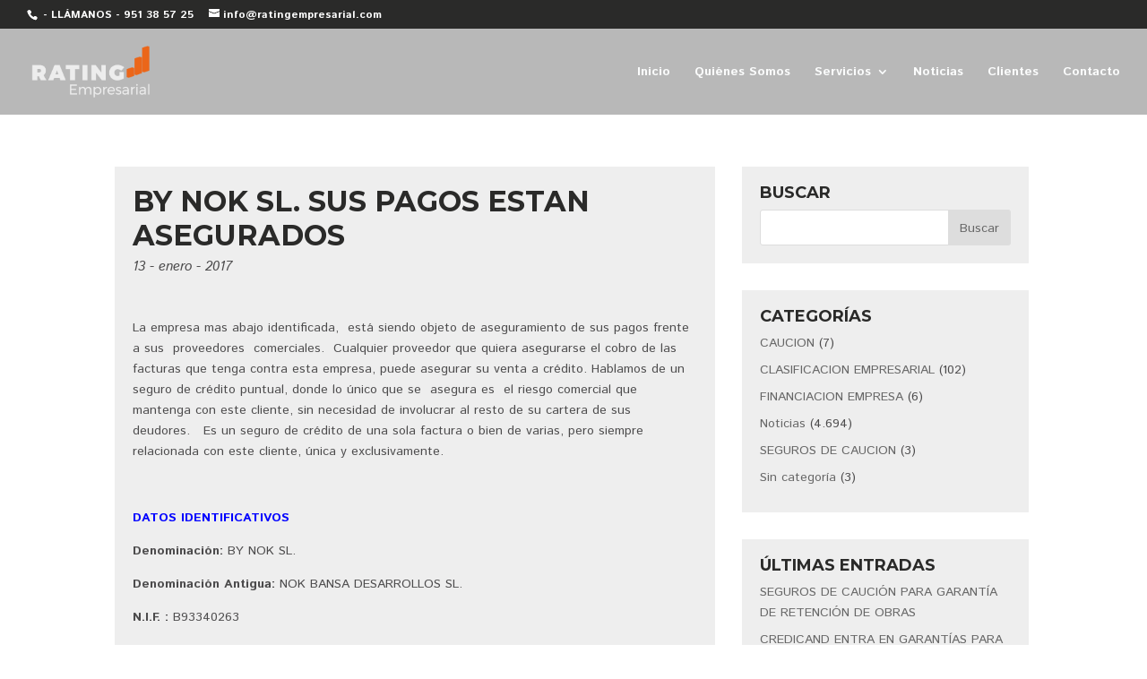

--- FILE ---
content_type: text/html; charset=UTF-8
request_url: http://www.ratingempresarial.com/by-nok-sl-sus-pagos-estan-asegurados/
body_size: 10824
content:
<!DOCTYPE html>
<html lang="es" prefix="og: http://ogp.me/ns#">
<head>
	<meta charset="UTF-8" />
<meta http-equiv="X-UA-Compatible" content="IE=edge">
	<link rel="pingback" href="http://www.ratingempresarial.com/xmlrpc.php" />

	<script type="text/javascript">
		document.documentElement.className = 'js';
	</script>

	<script>var et_site_url='http://www.ratingempresarial.com';var et_post_id='16134';function et_core_page_resource_fallback(a,b){"undefined"===typeof b&&(b=a.sheet.cssRules&&0===a.sheet.cssRules.length);b&&(a.onerror=null,a.onload=null,a.href?a.href=et_site_url+"/?et_core_page_resource="+a.id+et_post_id:a.src&&(a.src=et_site_url+"/?et_core_page_resource="+a.id+et_post_id))}
</script><title>BY NOK SL. SUS PAGOS ESTAN ASEGURADOS | Rating empresarial</title>

<!-- This site is optimized with the Yoast SEO plugin v8.0 - https://yoast.com/wordpress/plugins/seo/ -->
<link rel="canonical" href="http://www.ratingempresarial.com/by-nok-sl-sus-pagos-estan-asegurados/" />
<meta property="og:locale" content="es_ES" />
<meta property="og:type" content="article" />
<meta property="og:title" content="BY NOK SL. SUS PAGOS ESTAN ASEGURADOS | Rating empresarial" />
<meta property="og:description" content="La empresa mas abajo identificada,  está siendo objeto de aseguramiento de sus pagos frente a sus  proveedores  comerciales.  Cualquier proveedor que quiera asegurarse el cobro de las facturas que tenga contra esta empresa, puede asegurar su venta a crédito. Hablamos de un seguro de crédito puntual, donde lo único que se  asegura es  el riesgo &hellip;" />
<meta property="og:url" content="http://www.ratingempresarial.com/by-nok-sl-sus-pagos-estan-asegurados/" />
<meta property="og:site_name" content="Rating empresarial" />
<meta property="article:section" content="Noticias" />
<meta property="article:published_time" content="2017-01-13T12:24:25+00:00" />
<meta name="twitter:card" content="summary_large_image" />
<meta name="twitter:description" content="La empresa mas abajo identificada,  está siendo objeto de aseguramiento de sus pagos frente a sus  proveedores  comerciales.  Cualquier proveedor que quiera asegurarse el cobro de las facturas que tenga contra esta empresa, puede asegurar su venta a crédito. Hablamos de un seguro de crédito puntual, donde lo único que se  asegura es  el riesgo [&hellip;]" />
<meta name="twitter:title" content="BY NOK SL. SUS PAGOS ESTAN ASEGURADOS | Rating empresarial" />
<script type='application/ld+json'>{"@context":"https:\/\/schema.org","@type":"Organization","url":"http:\/\/www.ratingempresarial.com\/","sameAs":[],"@id":"http:\/\/www.ratingempresarial.com\/#organization","name":"Rating Empresarial","logo":"http:\/\/www.ratingempresarial.com\/wp-content\/uploads\/2018\/07\/logo-rating-empresarial-2.png"}</script>
<!-- / Yoast SEO plugin. -->

<link rel='dns-prefetch' href='//fonts.googleapis.com' />
<link rel='dns-prefetch' href='//s.w.org' />
<link rel="alternate" type="application/rss+xml" title="Rating empresarial &raquo; Feed" href="http://www.ratingempresarial.com/feed/" />
<link rel="alternate" type="application/rss+xml" title="Rating empresarial &raquo; RSS de los comentarios" href="http://www.ratingempresarial.com/comments/feed/" />
		<script type="text/javascript">
			window._wpemojiSettings = {"baseUrl":"https:\/\/s.w.org\/images\/core\/emoji\/11\/72x72\/","ext":".png","svgUrl":"https:\/\/s.w.org\/images\/core\/emoji\/11\/svg\/","svgExt":".svg","source":{"concatemoji":"http:\/\/www.ratingempresarial.com\/wp-includes\/js\/wp-emoji-release.min.js?ver=4.9.12"}};
			!function(a,b,c){function d(a,b){var c=String.fromCharCode;l.clearRect(0,0,k.width,k.height),l.fillText(c.apply(this,a),0,0);var d=k.toDataURL();l.clearRect(0,0,k.width,k.height),l.fillText(c.apply(this,b),0,0);var e=k.toDataURL();return d===e}function e(a){var b;if(!l||!l.fillText)return!1;switch(l.textBaseline="top",l.font="600 32px Arial",a){case"flag":return!(b=d([55356,56826,55356,56819],[55356,56826,8203,55356,56819]))&&(b=d([55356,57332,56128,56423,56128,56418,56128,56421,56128,56430,56128,56423,56128,56447],[55356,57332,8203,56128,56423,8203,56128,56418,8203,56128,56421,8203,56128,56430,8203,56128,56423,8203,56128,56447]),!b);case"emoji":return b=d([55358,56760,9792,65039],[55358,56760,8203,9792,65039]),!b}return!1}function f(a){var c=b.createElement("script");c.src=a,c.defer=c.type="text/javascript",b.getElementsByTagName("head")[0].appendChild(c)}var g,h,i,j,k=b.createElement("canvas"),l=k.getContext&&k.getContext("2d");for(j=Array("flag","emoji"),c.supports={everything:!0,everythingExceptFlag:!0},i=0;i<j.length;i++)c.supports[j[i]]=e(j[i]),c.supports.everything=c.supports.everything&&c.supports[j[i]],"flag"!==j[i]&&(c.supports.everythingExceptFlag=c.supports.everythingExceptFlag&&c.supports[j[i]]);c.supports.everythingExceptFlag=c.supports.everythingExceptFlag&&!c.supports.flag,c.DOMReady=!1,c.readyCallback=function(){c.DOMReady=!0},c.supports.everything||(h=function(){c.readyCallback()},b.addEventListener?(b.addEventListener("DOMContentLoaded",h,!1),a.addEventListener("load",h,!1)):(a.attachEvent("onload",h),b.attachEvent("onreadystatechange",function(){"complete"===b.readyState&&c.readyCallback()})),g=c.source||{},g.concatemoji?f(g.concatemoji):g.wpemoji&&g.twemoji&&(f(g.twemoji),f(g.wpemoji)))}(window,document,window._wpemojiSettings);
		</script>
		<meta content="Divi Child v.3.12.2.1535364583" name="generator"/><style type="text/css">
img.wp-smiley,
img.emoji {
	display: inline !important;
	border: none !important;
	box-shadow: none !important;
	height: 1em !important;
	width: 1em !important;
	margin: 0 .07em !important;
	vertical-align: -0.1em !important;
	background: none !important;
	padding: 0 !important;
}
</style>
<link rel='stylesheet' id='wtfdivi-user-css-css'  href='http://www.ratingempresarial.com/wp-content/uploads/wtfdivi/wp_head.css?1532521108&#038;ver=4.9.12' type='text/css' media='all' />
<link rel='stylesheet' id='spamlord_ninja-css'  href='http://www.ratingempresarial.com/wp-content/plugins/spamlord/spamlord_ninja.css?ver=1.1' type='text/css' media='all' />
<link rel='stylesheet' id='divi-style-css'  href='http://www.ratingempresarial.com/wp-content/themes/Divi-child/style.css?ver=3.12.2' type='text/css' media='all' />
<link rel='stylesheet' id='et-builder-googlefonts-cached-css'  href='http://fonts.googleapis.com/css?family=Montserrat%3A100%2C100italic%2C200%2C200italic%2C300%2C300italic%2Cregular%2Citalic%2C500%2C500italic%2C600%2C600italic%2C700%2C700italic%2C800%2C800italic%2C900%2C900italic%7CIstok+Web%3Aregular%2Citalic%2C700%2C700italic&#038;ver=4.9.12#038;subset=latin,latin-ext' type='text/css' media='all' />
<link rel='stylesheet' id='dashicons-css'  href='http://www.ratingempresarial.com/wp-includes/css/dashicons.min.css?ver=4.9.12' type='text/css' media='all' />
<script type='text/javascript' src='http://www.ratingempresarial.com/wp-includes/js/jquery/jquery.js?ver=1.12.4'></script>
<script type='text/javascript' src='http://www.ratingempresarial.com/wp-includes/js/jquery/jquery-migrate.min.js?ver=1.4.1'></script>
<link rel='https://api.w.org/' href='http://www.ratingempresarial.com/wp-json/' />
<link rel="EditURI" type="application/rsd+xml" title="RSD" href="http://www.ratingempresarial.com/xmlrpc.php?rsd" />
<link rel="wlwmanifest" type="application/wlwmanifest+xml" href="http://www.ratingempresarial.com/wp-includes/wlwmanifest.xml" /> 
<meta name="generator" content="WordPress 4.9.12" />
<link rel='shortlink' href='http://www.ratingempresarial.com/?p=16134' />
<link rel="alternate" type="application/json+oembed" href="http://www.ratingempresarial.com/wp-json/oembed/1.0/embed?url=http%3A%2F%2Fwww.ratingempresarial.com%2Fby-nok-sl-sus-pagos-estan-asegurados%2F" />
<link rel="alternate" type="text/xml+oembed" href="http://www.ratingempresarial.com/wp-json/oembed/1.0/embed?url=http%3A%2F%2Fwww.ratingempresarial.com%2Fby-nok-sl-sus-pagos-estan-asegurados%2F&#038;format=xml" />
<meta name="viewport" content="width=device-width, initial-scale=1.0, maximum-scale=1.0, user-scalable=0" /><link rel="shortcut icon" href="http://www.ratingempresarial.com/wp-content/uploads/2018/07/favicon-rating.png" /><style id="et-divi-customizer-global-cached-inline-styles">body{color:#4c4b4c}h1,h2,h3,h4,h5,h6{color:#2a2a29}.woocommerce #respond input#submit,.woocommerce-page #respond input#submit,.woocommerce #content input.button,.woocommerce-page #content input.button,.woocommerce-message,.woocommerce-error,.woocommerce-info{background:#e55115!important}#et_search_icon:hover,.mobile_menu_bar:before,.mobile_menu_bar:after,.et_toggle_slide_menu:after,.et-social-icon a:hover,.et_pb_sum,.et_pb_pricing li a,.et_pb_pricing_table_button,.et_overlay:before,.entry-summary p.price ins,.woocommerce div.product span.price,.woocommerce-page div.product span.price,.woocommerce #content div.product span.price,.woocommerce-page #content div.product span.price,.woocommerce div.product p.price,.woocommerce-page div.product p.price,.woocommerce #content div.product p.price,.woocommerce-page #content div.product p.price,.et_pb_member_social_links a:hover,.woocommerce .star-rating span:before,.woocommerce-page .star-rating span:before,.et_pb_widget li a:hover,.et_pb_filterable_portfolio .et_pb_portfolio_filters li a.active,.et_pb_filterable_portfolio .et_pb_portofolio_pagination ul li a.active,.et_pb_gallery .et_pb_gallery_pagination ul li a.active,.wp-pagenavi span.current,.wp-pagenavi a:hover,.nav-single a,.posted_in a{color:#e55115}.et_pb_contact_submit,.et_password_protected_form .et_submit_button,.et_pb_bg_layout_light .et_pb_newsletter_button,.comment-reply-link,.form-submit .et_pb_button,.et_pb_bg_layout_light .et_pb_promo_button,.et_pb_bg_layout_light .et_pb_more_button,.woocommerce a.button.alt,.woocommerce-page a.button.alt,.woocommerce button.button.alt,.woocommerce-page button.button.alt,.woocommerce input.button.alt,.woocommerce-page input.button.alt,.woocommerce #respond input#submit.alt,.woocommerce-page #respond input#submit.alt,.woocommerce #content input.button.alt,.woocommerce-page #content input.button.alt,.woocommerce a.button,.woocommerce-page a.button,.woocommerce button.button,.woocommerce-page button.button,.woocommerce input.button,.woocommerce-page input.button,.et_pb_contact p input[type="checkbox"]:checked+label i:before,.et_pb_bg_layout_light.et_pb_module.et_pb_button{color:#e55115}.footer-widget h4{color:#e55115}.et-search-form,.nav li ul,.et_mobile_menu,.footer-widget li:before,.et_pb_pricing li:before,blockquote{border-color:#e55115}.et_pb_counter_amount,.et_pb_featured_table .et_pb_pricing_heading,.et_quote_content,.et_link_content,.et_audio_content,.et_pb_post_slider.et_pb_bg_layout_dark,.et_slide_in_menu_container,.et_pb_contact p input[type="radio"]:checked+label i:before{background-color:#e55115}a{color:#e55115}#main-header,#main-header .nav li ul,.et-search-form,#main-header .et_mobile_menu{background-color:rgba(42,42,41,0.33)}#top-header,#et-secondary-nav li ul{background-color:#2a2a29}#top-header,#top-header a{color:#fbfcfc}#et-secondary-nav li ul a{color:#ffffff}.et_header_style_centered .mobile_nav .select_page,.et_header_style_split .mobile_nav .select_page,.et_nav_text_color_light #top-menu>li>a,.et_nav_text_color_dark #top-menu>li>a,#top-menu a,.et_mobile_menu li a,.et_nav_text_color_light .et_mobile_menu li a,.et_nav_text_color_dark .et_mobile_menu li a,#et_search_icon:before,.et_search_form_container input,span.et_close_search_field:after,#et-top-navigation .et-cart-info{color:#fbfcfc}.et_search_form_container input::-moz-placeholder{color:#fbfcfc}.et_search_form_container input::-webkit-input-placeholder{color:#fbfcfc}.et_search_form_container input:-ms-input-placeholder{color:#fbfcfc}#top-menu li.current-menu-ancestor>a,#top-menu li.current-menu-item>a,.et_color_scheme_red #top-menu li.current-menu-ancestor>a,.et_color_scheme_red #top-menu li.current-menu-item>a,.et_color_scheme_pink #top-menu li.current-menu-ancestor>a,.et_color_scheme_pink #top-menu li.current-menu-item>a,.et_color_scheme_orange #top-menu li.current-menu-ancestor>a,.et_color_scheme_orange #top-menu li.current-menu-item>a,.et_color_scheme_green #top-menu li.current-menu-ancestor>a,.et_color_scheme_green #top-menu li.current-menu-item>a{color:#ff6600}#footer-widgets .footer-widget a,#footer-widgets .footer-widget li a,#footer-widgets .footer-widget li a:hover{color:#ffffff}.footer-widget{color:#ffffff}#main-footer .footer-widget h4{color:#e55115}.footer-widget li:before{border-color:#e55115}#main-header{box-shadow:none}.et-fixed-header#main-header{box-shadow:none!important}body .et_pb_button,.woocommerce a.button.alt,.woocommerce-page a.button.alt,.woocommerce button.button.alt,.woocommerce-page button.button.alt,.woocommerce input.button.alt,.woocommerce-page input.button.alt,.woocommerce #respond input#submit.alt,.woocommerce-page #respond input#submit.alt,.woocommerce #content input.button.alt,.woocommerce-page #content input.button.alt,.woocommerce a.button,.woocommerce-page a.button,.woocommerce button.button,.woocommerce-page button.button,.woocommerce input.button,.woocommerce-page input.button,.woocommerce #respond input#submit,.woocommerce-page #respond input#submit,.woocommerce #content input.button,.woocommerce-page #content input.button,.woocommerce-message a.button.wc-forward{font-size:16px;background:#e55115;border-width:1px!important;border-color:#e55115;border-radius:20px;font-weight:bold;font-style:normal;text-transform:uppercase;text-decoration:none;}body.et_pb_button_helper_class .et_pb_button,body.et_pb_button_helper_class .et_pb_module.et_pb_button,.woocommerce.et_pb_button_helper_class a.button.alt,.woocommerce-page.et_pb_button_helper_class a.button.alt,.woocommerce.et_pb_button_helper_class button.button.alt,.woocommerce-page.et_pb_button_helper_class button.button.alt,.woocommerce.et_pb_button_helper_class input.button.alt,.woocommerce-page.et_pb_button_helper_class input.button.alt,.woocommerce.et_pb_button_helper_class #respond input#submit.alt,.woocommerce-page.et_pb_button_helper_class #respond input#submit.alt,.woocommerce.et_pb_button_helper_class #content input.button.alt,.woocommerce-page.et_pb_button_helper_class #content input.button.alt,.woocommerce.et_pb_button_helper_class a.button,.woocommerce-page.et_pb_button_helper_class a.button,.woocommerce.et_pb_button_helper_class button.button,.woocommerce-page.et_pb_button_helper_class button.button,.woocommerce.et_pb_button_helper_class input.button,.woocommerce-page.et_pb_button_helper_class input.button,.woocommerce.et_pb_button_helper_class #respond input#submit,.woocommerce-page.et_pb_button_helper_class #respond input#submit,.woocommerce.et_pb_button_helper_class #content input.button,.woocommerce-page.et_pb_button_helper_class #content input.button{color:#fbfcfc}body .et_pb_button:after,.woocommerce a.button.alt:after,.woocommerce-page a.button.alt:after,.woocommerce button.button.alt:after,.woocommerce-page button.button.alt:after,.woocommerce input.button.alt:after,.woocommerce-page input.button.alt:after,.woocommerce #respond input#submit.alt:after,.woocommerce-page #respond input#submit.alt:after,.woocommerce #content input.button.alt:after,.woocommerce-page #content input.button.alt:after,.woocommerce a.button:after,.woocommerce-page a.button:after,.woocommerce button.button:after,.woocommerce-page button.button:after,.woocommerce input.button:after,.woocommerce-page input.button:after,.woocommerce #respond input#submit:after,.woocommerce-page #respond input#submit:after,.woocommerce #content input.button:after,.woocommerce-page #content input.button:after{font-size:25.6px}body .et_pb_button:hover,.woocommerce a.button.alt:hover,.woocommerce-page a.button.alt:hover,.woocommerce button.button.alt:hover,.woocommerce-page button.button.alt:hover,.woocommerce input.button.alt:hover,.woocommerce-page input.button.alt:hover,.woocommerce #respond input#submit.alt:hover,.woocommerce-page #respond input#submit.alt:hover,.woocommerce #content input.button.alt:hover,.woocommerce-page #content input.button.alt:hover,.woocommerce a.button:hover,.woocommerce-page a.button:hover,.woocommerce button.button:hover,.woocommerce-page button.button:hover,.woocommerce input.button:hover,.woocommerce-page input.button:hover,.woocommerce #respond input#submit:hover,.woocommerce-page #respond input#submit:hover,.woocommerce #content input.button:hover,.woocommerce-page #content input.button:hover{color:#fbfcfc!important;background:#2a2a29!important;border-color:rgba(251,252,252,0)!important}h1,h2,h3,h4,h5,h6,.et_quote_content blockquote p,.et_pb_slide_description .et_pb_slide_title{font-weight:bold;font-style:normal;text-transform:none;text-decoration:none}body.home-posts #left-area .et_pb_post .post-meta,body.archive #left-area .et_pb_post .post-meta,body.search #left-area .et_pb_post .post-meta,body.single #left-area .et_pb_post .post-meta{line-height:0.8em}body.home-posts #left-area .et_pb_post .post-meta,body.archive #left-area .et_pb_post .post-meta,body.search #left-area .et_pb_post .post-meta,body.single #left-area .et_pb_post .post-meta{font-weight:normal;font-style:italic;text-transform:none;text-decoration:none}body.home-posts #left-area .et_pb_post h2,body.archive #left-area .et_pb_post h2,body.search #left-area .et_pb_post h2,body.single .et_post_meta_wrapper h1{line-height:1.2em}body.home-posts #left-area .et_pb_post h2,body.archive #left-area .et_pb_post h2,body.search #left-area .et_pb_post h2,body.single .et_post_meta_wrapper h1{font-weight:bold;font-style:normal;text-transform:uppercase;text-decoration:none}@media only screen and (min-width:981px){.et_pb_row{padding:1% 0}.et_header_style_left #et-top-navigation,.et_header_style_split #et-top-navigation{padding:41px 0 0 0}.et_header_style_left #et-top-navigation nav>ul>li>a,.et_header_style_split #et-top-navigation nav>ul>li>a{padding-bottom:41px}.et_header_style_split .centered-inline-logo-wrap{width:82px;margin:-82px 0}.et_header_style_split .centered-inline-logo-wrap #logo{max-height:82px}.et_pb_svg_logo.et_header_style_split .centered-inline-logo-wrap #logo{height:82px}.et_header_style_centered #top-menu>li>a{padding-bottom:15px}.et_header_style_slide #et-top-navigation,.et_header_style_fullscreen #et-top-navigation{padding:32px 0 32px 0!important}.et_header_style_centered #main-header .logo_container{height:82px}#logo{max-height:60%}.et_pb_svg_logo #logo{height:60%}.et_header_style_centered.et_hide_primary_logo #main-header:not(.et-fixed-header) .logo_container,.et_header_style_centered.et_hide_fixed_logo #main-header.et-fixed-header .logo_container{height:14.76px}.et_header_style_left .et-fixed-header #et-top-navigation,.et_header_style_split .et-fixed-header #et-top-navigation{padding:25px 0 0 0}.et_header_style_left .et-fixed-header #et-top-navigation nav>ul>li>a,.et_header_style_split .et-fixed-header #et-top-navigation nav>ul>li>a{padding-bottom:25px}.et_header_style_centered header#main-header.et-fixed-header .logo_container{height:50px}.et_header_style_split .et-fixed-header .centered-inline-logo-wrap{width:50px;margin:-50px 0}.et_header_style_split .et-fixed-header .centered-inline-logo-wrap #logo{max-height:50px}.et_pb_svg_logo.et_header_style_split .et-fixed-header .centered-inline-logo-wrap #logo{height:50px}.et_header_style_slide .et-fixed-header #et-top-navigation,.et_header_style_fullscreen .et-fixed-header #et-top-navigation{padding:16px 0 16px 0!important}.et-fixed-header#top-header,.et-fixed-header#top-header #et-secondary-nav li ul{background-color:#2a2a29}.et-fixed-header#main-header,.et-fixed-header#main-header .nav li ul,.et-fixed-header .et-search-form{background-color:rgba(42,42,41,0.89)}.et-fixed-header #top-menu a,.et-fixed-header #et_search_icon:before,.et-fixed-header #et_top_search .et-search-form input,.et-fixed-header .et_search_form_container input,.et-fixed-header .et_close_search_field:after,.et-fixed-header #et-top-navigation .et-cart-info{color:#fbfcfc!important}.et-fixed-header .et_search_form_container input::-moz-placeholder{color:#fbfcfc!important}.et-fixed-header .et_search_form_container input::-webkit-input-placeholder{color:#fbfcfc!important}.et-fixed-header .et_search_form_container input:-ms-input-placeholder{color:#fbfcfc!important}.et-fixed-header #top-menu li.current-menu-ancestor>a,.et-fixed-header #top-menu li.current-menu-item>a{color:#ff6600!important}.et-fixed-header#top-header a{color:#fbfcfc}body.home-posts #left-area .et_pb_post .post-meta,body.archive #left-area .et_pb_post .post-meta,body.search #left-area .et_pb_post .post-meta,body.single #left-area .et_pb_post .post-meta{font-size:15px}body.home-posts #left-area .et_pb_post h2,body.archive #left-area .et_pb_post h2,body.search #left-area .et_pb_post h2{font-size:27.733333333333px}body.single .et_post_meta_wrapper h1{font-size:32px}}@media only screen and (min-width:1350px){.et_pb_row{padding:13px 0}.et_pb_section{padding:54px 0}.single.et_pb_pagebuilder_layout.et_full_width_page .et_post_meta_wrapper{padding-top:40px}.et_pb_section.et_pb_section_first{padding-top:inherit}.et_pb_fullwidth_section{padding:0}}	h1,h2,h3,h4,h5,h6{font-family:'Montserrat',Helvetica,Arial,Lucida,sans-serif}body,input,textarea,select{font-family:'Istok Web',Helvetica,Arial,Lucida,sans-serif}#main-header,#et-top-navigation{font-family:'Istok Web',Helvetica,Arial,Lucida,sans-serif}.et_pb_pricing_heading h2{font-weight:normal;font-style:normal;text-transform:uppercase;text-decoration:none}.et_pb_contact_form_container .et_pb_contact_main_title{font-weight:bold;font-style:normal;text-transform:uppercase;text-decoration:none}.et_pb_contact_form_container .et_pb_contact p input,.et_pb_contact_form_container .et_pb_contact p textarea{font-size:14px}.et_pb_contact_captcha_question{font-size:14px}#et-info{color:#ffffff}#et-info-email{color:#ffffff}textarea{padding:4px;width:100%}.et_pb_row.et_pb_equal_columns.et_pb_gutters1.et_pb_row_fullwidth{padding-top:0px!important}span.et_pb_contact_field_options_title{display:none}#sidebar .et_pb_widget{background-color:#eee;padding:20px}#sidebar .et_pb_widget h4{text-transform:uppercase}.et_pb_post{background:#eee;padding:20px;margin-bottom:30px}#left-area{padding-right:0!important}</style></head>
<body class="post-template-default single single-post postid-16134 single-format-standard desktop et_button_no_icon et_pb_button_helper_class et_transparent_nav et_fullwidth_nav et_fullwidth_secondary_nav et_fixed_nav et_show_nav et_cover_background et_secondary_nav_enabled et_pb_gutter osx et_pb_gutters3 et_primary_nav_dropdown_animation_fade et_secondary_nav_dropdown_animation_fade et_pb_footer_columns_1_4__3_4 et_header_style_left et_right_sidebar et_divi_theme et-db et_minified_js et_minified_css">
	<div id="page-container">

					<div id="top-header">
			<div class="container clearfix">

			
				<div id="et-info">
									<span id="et-info-phone">    - LLÁMANOS -   951 38 57 25</span>
				
									<a href="/cdn-cgi/l/email-protection#543d3a323b142635203d3a3331392426312735263d35387a373b39"><span id="et-info-email"><span class="__cf_email__" data-cfemail="3b52555d547b495a4f52555c5e564b495e485a49525a5715585456">[email&#160;protected]</span></span></a>
				
								</div> <!-- #et-info -->

			
				<div id="et-secondary-menu">
								</div> <!-- #et-secondary-menu -->

			</div> <!-- .container -->
		</div> <!-- #top-header -->
		
	
			<header id="main-header" data-height-onload="82">
			<div class="container clearfix et_menu_container">
							<div class="logo_container">
					<span class="logo_helper"></span>
					<a href="http://www.ratingempresarial.com/">
						<img src="http://www.ratingempresarial.com/wp-content/uploads/2018/07/logo-rating-empresarial-neg-2.png" alt="Rating empresarial" id="logo" data-height-percentage="60" />
					</a>
				</div>
							<div id="et-top-navigation" data-height="82" data-fixed-height="50">
											<nav id="top-menu-nav">
						<ul id="top-menu" class="nav"><li id="menu-item-14635" class="menu-item menu-item-type-post_type menu-item-object-page menu-item-home menu-item-14635"><a href="http://www.ratingempresarial.com/">Inicio</a></li>
<li id="menu-item-14828" class="menu-item menu-item-type-post_type menu-item-object-page menu-item-14828"><a href="http://www.ratingempresarial.com/quienes-somos/">Quiénes Somos</a></li>
<li id="menu-item-14829" class="menu-item menu-item-type-post_type menu-item-object-page menu-item-has-children menu-item-14829"><a href="http://www.ratingempresarial.com/servicios/">Servicios</a>
<ul class="sub-menu">
	<li id="menu-item-14997" class="menu-item menu-item-type-post_type menu-item-object-page menu-item-14997"><a href="http://www.ratingempresarial.com/servicios/financiacion-empresarial/">Financiación Empresarial</a></li>
	<li id="menu-item-16961" class="menu-item menu-item-type-post_type menu-item-object-page menu-item-16961"><a href="http://www.ratingempresarial.com/servicios/analisis-de-riesgo-comercial/">Análisis de Riesgo Comercial</a></li>
	<li id="menu-item-17260" class="menu-item menu-item-type-post_type menu-item-object-page menu-item-17260"><a href="http://www.ratingempresarial.com/servicios/prestamo-promotor/">Préstamo Promotor</a></li>
</ul>
</li>
<li id="menu-item-14634" class="menu-item menu-item-type-taxonomy menu-item-object-category current-post-ancestor current-menu-parent current-post-parent menu-item-14634"><a href="http://www.ratingempresarial.com/category/noticias/">Noticias</a></li>
<li id="menu-item-15093" class="menu-item menu-item-type-post_type menu-item-object-page menu-item-15093"><a href="http://www.ratingempresarial.com/login/">Clientes</a></li>
<li id="menu-item-14619" class="menu-item menu-item-type-post_type menu-item-object-page menu-item-14619"><a href="http://www.ratingempresarial.com/contacto/">Contacto</a></li>
</ul>						</nav>
					
					
					
					
					<div id="et_mobile_nav_menu">
				<div class="mobile_nav closed">
					<span class="select_page">Seleccionar página</span>
					<span class="mobile_menu_bar mobile_menu_bar_toggle"></span>
				</div>
			</div>				</div> <!-- #et-top-navigation -->
			</div> <!-- .container -->
			<div class="et_search_outer">
				<div class="container et_search_form_container">
					<form role="search" method="get" class="et-search-form" action="http://www.ratingempresarial.com/">
					<input type="search" class="et-search-field" placeholder="Búsqueda &hellip;" value="" name="s" title="Buscar:" />					</form>
					<span class="et_close_search_field"></span>
				</div>
			</div>
		</header> <!-- #main-header -->
			<div id="et-main-area">
	
<div id="main-content">
		<div class="container">
		<div id="content-area" class="clearfix">
			<div id="left-area">
											<article id="post-16134" class="et_pb_post post-16134 post type-post status-publish format-standard hentry category-noticias">
											<div class="et_post_meta_wrapper">
							<h1 class="entry-title">BY NOK SL. SUS PAGOS ESTAN ASEGURADOS</h1>

						<p class="post-meta"><span class="published">13 - enero - 2017</span></p>
												</div> <!-- .et_post_meta_wrapper -->
				
					<div class="entry-content">
					<p>La empresa mas abajo identificada,  está siendo objeto de aseguramiento de sus pagos frente a sus  proveedores  comerciales.  Cualquier proveedor que quiera asegurarse el cobro de las facturas que tenga contra esta empresa, puede asegurar su venta a crédito. Hablamos de un seguro de crédito puntual, donde lo único que se  asegura es  el riesgo comercial que mantenga con este cliente, sin necesidad de involucrar al resto de su cartera de sus deudores.   Es un seguro de crédito de una sola factura o bien de varias, pero siempre relacionada con este cliente, única y exclusivamente.</p>
<p>&nbsp;</p>
<p><span style="color: #0000ff;"><strong>DATOS IDENTIFICATIVOS</strong></span></p>
<p><strong>Denominación:</strong> BY NOK SL.</p>
<p><strong>Denominación Antigua:</strong> NOK BANSA DESARROLLOS SL.</p>
<p><strong>N.I.F. : </strong>B93340263</p>
<p><strong>Forma Jurídica:</strong> Sociedad limitada</p>
<p><strong>Fecha de constitución:</strong> 20/06/2014</p>
<p><strong>Número empleados:</strong> 12</p>
<p><strong>Tamaño por Ventas:</strong> Pequeña Empresa</p>
<p><strong>Actividad CNAE:</strong> 4110 &#8211; Promoción inmobiliaria</p>
<p><strong>Domicilio Social:</strong>  CAMINO DE CAMOJAN , 7 &#8211; OFICINA 18 29602 MARBELLA MÁLAGA</p>
<p>&nbsp;</p>
<p>Nuestra afirmación de aseguramiento  se basa en un estudio de riesgo llevado a cabo con este cliente en el momento de colgar esta noticia, para asumir un riego en una fecha posterior,  hemos de volver a evaluar el respectivo riesgo, quedando bajo criterio de la respectiva compañía de seguro de crédito su aprobación definitiva.  Producto comercializado por rating empresarial s.l  a través de su partner “Ores&amp;Bryan”, correduría de seguros.</p>
<p>En rating empresarial somos especialistas en asegurar ventas a crédito con carácter de puntualidad, aseguramos una sola venta o la relación comercial que de manera recurrente tenga con uno solo de sus clientes, sin comprometer al resto de su cartera de clientes.</p>
<ul>
<li>Pagando una sola tasa por operación asegurada.</li>
<li>Sin comprometer al resto de su cartera de clientes.</li>
</ul>
<p>Tres son los pasos para asegurar una operación:</p>
<ol>
<li>ANALISIS PREVIO DE SU DEUDOR   +  2º  TASACIÓN + 3º FIRMA DE POLIZA.</li>
</ol>
<p>El pago de la póliza depende del aseguramiento, si lo que asegura es una venta a crédito sustentada en una sola factura, el pago es a contado del 100% del aseguramiento, si el aseguramiento está relacionado con las ventas a crédito de un clientes recurrente, el pago se sustenta en el pago de una prima mínima del 40% de las ventas anuales estimadas.</p>
<p>&nbsp;</p>
					</div> <!-- .entry-content -->
					<div class="et_post_meta_wrapper">
					
					
										</div> <!-- .et_post_meta_wrapper -->
				</article> <!-- .et_pb_post -->

						</div> <!-- #left-area -->

				<div id="sidebar">
		<div id="search-5" class="et_pb_widget widget_search"><h4 class="widgettitle">Buscar</h4><form role="search" method="get" id="searchform" class="searchform" action="http://www.ratingempresarial.com/">
				<div>
					<label class="screen-reader-text" for="s">Buscar:</label>
					<input type="text" value="" name="s" id="s" />
					<input type="submit" id="searchsubmit" value="Buscar" />
				</div>
			</form></div> <!-- end .et_pb_widget --><div id="categories-4" class="et_pb_widget widget_categories"><h4 class="widgettitle">Categorías</h4>		<ul>
	<li class="cat-item cat-item-273"><a href="http://www.ratingempresarial.com/category/caucion/" >CAUCION</a> (7)
</li>
	<li class="cat-item cat-item-235"><a href="http://www.ratingempresarial.com/category/clasificacion-empresarial/" >CLASIFICACION EMPRESARIAL</a> (102)
</li>
	<li class="cat-item cat-item-237"><a href="http://www.ratingempresarial.com/category/financiacion-empresa/" >FINANCIACION EMPRESA</a> (6)
</li>
	<li class="cat-item cat-item-3"><a href="http://www.ratingempresarial.com/category/noticias/" >Noticias</a> (4.694)
</li>
	<li class="cat-item cat-item-275"><a href="http://www.ratingempresarial.com/category/seguros-de-caucion/" >SEGUROS DE CAUCION</a> (3)
</li>
	<li class="cat-item cat-item-1"><a href="http://www.ratingempresarial.com/category/sin-categoria/" >Sin categoría</a> (3)
</li>
		</ul>
</div> <!-- end .et_pb_widget -->		<div id="recent-posts-3" class="et_pb_widget widget_recent_entries">		<h4 class="widgettitle">Últimas entradas</h4>		<ul>
											<li>
					<a href="http://www.ratingempresarial.com/seguros-de-caucion-para-garantia-de-retencion-de-obras/">SEGUROS DE CAUCIÓN PARA GARANTÍA DE RETENCIÓN DE OBRAS</a>
									</li>
											<li>
					<a href="http://www.ratingempresarial.com/credicand-entra-en-garantias-para-subvenciones/">CREDICAND ENTRA EN GARANTÍAS PARA SUBVENCIONES.</a>
									</li>
											<li>
					<a href="http://www.ratingempresarial.com/garantias-de-caucion-para-acopios-de-materiales/">Garantías de caucion para acopios de materiales</a>
									</li>
											<li>
					<a href="http://www.ratingempresarial.com/seguro-de-afianzamiento/">SEGURO DE AFIANZAMIENTO</a>
									</li>
											<li>
					<a href="http://www.ratingempresarial.com/fiatc-y-markel-comparten-conocimientos-en-espacio-inade-sobre-el-seguro-de-caucion-y-el-seguro-do/">FIATC y MARKEL comparten conocimientos en Espacio Inade sobre el seguro de caución y el seguro D&#038;O</a>
									</li>
					</ul>
		</div> <!-- end .et_pb_widget --><div id="archives-5" class="et_pb_widget widget_archive"><h4 class="widgettitle">Archivos</h4>		<label class="screen-reader-text" for="archives-dropdown-5">Archivos</label>
		<select id="archives-dropdown-5" name="archive-dropdown" onchange='document.location.href=this.options[this.selectedIndex].value;'>
			
			<option value="">Elegir mes</option>
				<option value='http://www.ratingempresarial.com/2024/09/'> septiembre 2024 </option>
	<option value='http://www.ratingempresarial.com/2023/11/'> noviembre 2023 </option>
	<option value='http://www.ratingempresarial.com/2023/09/'> septiembre 2023 </option>
	<option value='http://www.ratingempresarial.com/2023/07/'> julio 2023 </option>
	<option value='http://www.ratingempresarial.com/2023/06/'> junio 2023 </option>
	<option value='http://www.ratingempresarial.com/2023/02/'> febrero 2023 </option>
	<option value='http://www.ratingempresarial.com/2023/01/'> enero 2023 </option>
	<option value='http://www.ratingempresarial.com/2022/12/'> diciembre 2022 </option>
	<option value='http://www.ratingempresarial.com/2022/11/'> noviembre 2022 </option>
	<option value='http://www.ratingempresarial.com/2022/09/'> septiembre 2022 </option>
	<option value='http://www.ratingempresarial.com/2022/07/'> julio 2022 </option>
	<option value='http://www.ratingempresarial.com/2022/04/'> abril 2022 </option>
	<option value='http://www.ratingempresarial.com/2022/03/'> marzo 2022 </option>
	<option value='http://www.ratingempresarial.com/2022/01/'> enero 2022 </option>
	<option value='http://www.ratingempresarial.com/2021/12/'> diciembre 2021 </option>
	<option value='http://www.ratingempresarial.com/2021/10/'> octubre 2021 </option>
	<option value='http://www.ratingempresarial.com/2021/09/'> septiembre 2021 </option>
	<option value='http://www.ratingempresarial.com/2021/08/'> agosto 2021 </option>
	<option value='http://www.ratingempresarial.com/2021/07/'> julio 2021 </option>
	<option value='http://www.ratingempresarial.com/2021/06/'> junio 2021 </option>
	<option value='http://www.ratingempresarial.com/2021/05/'> mayo 2021 </option>
	<option value='http://www.ratingempresarial.com/2021/04/'> abril 2021 </option>
	<option value='http://www.ratingempresarial.com/2021/03/'> marzo 2021 </option>
	<option value='http://www.ratingempresarial.com/2020/10/'> octubre 2020 </option>
	<option value='http://www.ratingempresarial.com/2020/09/'> septiembre 2020 </option>
	<option value='http://www.ratingempresarial.com/2020/08/'> agosto 2020 </option>
	<option value='http://www.ratingempresarial.com/2020/07/'> julio 2020 </option>
	<option value='http://www.ratingempresarial.com/2020/05/'> mayo 2020 </option>
	<option value='http://www.ratingempresarial.com/2020/04/'> abril 2020 </option>
	<option value='http://www.ratingempresarial.com/2020/03/'> marzo 2020 </option>
	<option value='http://www.ratingempresarial.com/2020/02/'> febrero 2020 </option>
	<option value='http://www.ratingempresarial.com/2020/01/'> enero 2020 </option>
	<option value='http://www.ratingempresarial.com/2019/11/'> noviembre 2019 </option>
	<option value='http://www.ratingempresarial.com/2019/10/'> octubre 2019 </option>
	<option value='http://www.ratingempresarial.com/2019/09/'> septiembre 2019 </option>
	<option value='http://www.ratingempresarial.com/2019/07/'> julio 2019 </option>
	<option value='http://www.ratingempresarial.com/2019/06/'> junio 2019 </option>
	<option value='http://www.ratingempresarial.com/2019/05/'> mayo 2019 </option>
	<option value='http://www.ratingempresarial.com/2019/04/'> abril 2019 </option>
	<option value='http://www.ratingempresarial.com/2019/03/'> marzo 2019 </option>
	<option value='http://www.ratingempresarial.com/2019/02/'> febrero 2019 </option>
	<option value='http://www.ratingempresarial.com/2019/01/'> enero 2019 </option>
	<option value='http://www.ratingempresarial.com/2018/12/'> diciembre 2018 </option>
	<option value='http://www.ratingempresarial.com/2018/09/'> septiembre 2018 </option>
	<option value='http://www.ratingempresarial.com/2018/08/'> agosto 2018 </option>
	<option value='http://www.ratingempresarial.com/2018/07/'> julio 2018 </option>
	<option value='http://www.ratingempresarial.com/2018/06/'> junio 2018 </option>
	<option value='http://www.ratingempresarial.com/2018/05/'> mayo 2018 </option>
	<option value='http://www.ratingempresarial.com/2018/03/'> marzo 2018 </option>
	<option value='http://www.ratingempresarial.com/2018/02/'> febrero 2018 </option>
	<option value='http://www.ratingempresarial.com/2018/01/'> enero 2018 </option>
	<option value='http://www.ratingempresarial.com/2017/12/'> diciembre 2017 </option>
	<option value='http://www.ratingempresarial.com/2017/10/'> octubre 2017 </option>
	<option value='http://www.ratingempresarial.com/2017/09/'> septiembre 2017 </option>
	<option value='http://www.ratingempresarial.com/2017/08/'> agosto 2017 </option>
	<option value='http://www.ratingempresarial.com/2017/07/'> julio 2017 </option>
	<option value='http://www.ratingempresarial.com/2017/06/'> junio 2017 </option>
	<option value='http://www.ratingempresarial.com/2017/05/'> mayo 2017 </option>
	<option value='http://www.ratingempresarial.com/2017/04/'> abril 2017 </option>
	<option value='http://www.ratingempresarial.com/2017/03/'> marzo 2017 </option>
	<option value='http://www.ratingempresarial.com/2017/02/'> febrero 2017 </option>
	<option value='http://www.ratingempresarial.com/2017/01/'> enero 2017 </option>
	<option value='http://www.ratingempresarial.com/2016/12/'> diciembre 2016 </option>
	<option value='http://www.ratingempresarial.com/2016/11/'> noviembre 2016 </option>
	<option value='http://www.ratingempresarial.com/2016/10/'> octubre 2016 </option>
	<option value='http://www.ratingempresarial.com/2016/09/'> septiembre 2016 </option>
	<option value='http://www.ratingempresarial.com/2016/08/'> agosto 2016 </option>
	<option value='http://www.ratingempresarial.com/2016/07/'> julio 2016 </option>
	<option value='http://www.ratingempresarial.com/2016/06/'> junio 2016 </option>
	<option value='http://www.ratingempresarial.com/2016/05/'> mayo 2016 </option>
	<option value='http://www.ratingempresarial.com/2016/04/'> abril 2016 </option>
	<option value='http://www.ratingempresarial.com/2016/03/'> marzo 2016 </option>
	<option value='http://www.ratingempresarial.com/2016/02/'> febrero 2016 </option>
	<option value='http://www.ratingempresarial.com/2016/01/'> enero 2016 </option>
	<option value='http://www.ratingempresarial.com/2015/06/'> junio 2015 </option>
	<option value='http://www.ratingempresarial.com/2015/05/'> mayo 2015 </option>
	<option value='http://www.ratingempresarial.com/2015/04/'> abril 2015 </option>
	<option value='http://www.ratingempresarial.com/2015/03/'> marzo 2015 </option>
	<option value='http://www.ratingempresarial.com/2015/02/'> febrero 2015 </option>
	<option value='http://www.ratingempresarial.com/2015/01/'> enero 2015 </option>
	<option value='http://www.ratingempresarial.com/2014/12/'> diciembre 2014 </option>
	<option value='http://www.ratingempresarial.com/2014/11/'> noviembre 2014 </option>
	<option value='http://www.ratingempresarial.com/2014/10/'> octubre 2014 </option>
	<option value='http://www.ratingempresarial.com/2014/09/'> septiembre 2014 </option>
	<option value='http://www.ratingempresarial.com/2014/08/'> agosto 2014 </option>
	<option value='http://www.ratingempresarial.com/2014/07/'> julio 2014 </option>
	<option value='http://www.ratingempresarial.com/2014/06/'> junio 2014 </option>
	<option value='http://www.ratingempresarial.com/2014/05/'> mayo 2014 </option>
	<option value='http://www.ratingempresarial.com/2014/04/'> abril 2014 </option>
	<option value='http://www.ratingempresarial.com/2014/03/'> marzo 2014 </option>
	<option value='http://www.ratingempresarial.com/2014/02/'> febrero 2014 </option>
	<option value='http://www.ratingempresarial.com/2014/01/'> enero 2014 </option>
	<option value='http://www.ratingempresarial.com/2013/12/'> diciembre 2013 </option>
	<option value='http://www.ratingempresarial.com/2013/11/'> noviembre 2013 </option>
	<option value='http://www.ratingempresarial.com/2013/10/'> octubre 2013 </option>
	<option value='http://www.ratingempresarial.com/2013/09/'> septiembre 2013 </option>
	<option value='http://www.ratingempresarial.com/2013/08/'> agosto 2013 </option>
	<option value='http://www.ratingempresarial.com/2013/07/'> julio 2013 </option>
	<option value='http://www.ratingempresarial.com/2013/06/'> junio 2013 </option>
	<option value='http://www.ratingempresarial.com/2013/05/'> mayo 2013 </option>
	<option value='http://www.ratingempresarial.com/2013/04/'> abril 2013 </option>
	<option value='http://www.ratingempresarial.com/2013/03/'> marzo 2013 </option>
	<option value='http://www.ratingempresarial.com/2013/02/'> febrero 2013 </option>
	<option value='http://www.ratingempresarial.com/2013/01/'> enero 2013 </option>
	<option value='http://www.ratingempresarial.com/2012/12/'> diciembre 2012 </option>
	<option value='http://www.ratingempresarial.com/2012/11/'> noviembre 2012 </option>
	<option value='http://www.ratingempresarial.com/2012/10/'> octubre 2012 </option>
	<option value='http://www.ratingempresarial.com/2012/09/'> septiembre 2012 </option>
	<option value='http://www.ratingempresarial.com/2012/08/'> agosto 2012 </option>
	<option value='http://www.ratingempresarial.com/2012/07/'> julio 2012 </option>
	<option value='http://www.ratingempresarial.com/2012/06/'> junio 2012 </option>
	<option value='http://www.ratingempresarial.com/2012/03/'> marzo 2012 </option>
	<option value='http://www.ratingempresarial.com/2012/02/'> febrero 2012 </option>
	<option value='http://www.ratingempresarial.com/2012/01/'> enero 2012 </option>
	<option value='http://www.ratingempresarial.com/2011/12/'> diciembre 2011 </option>
	<option value='http://www.ratingempresarial.com/2011/11/'> noviembre 2011 </option>
	<option value='http://www.ratingempresarial.com/2011/10/'> octubre 2011 </option>
	<option value='http://www.ratingempresarial.com/2011/09/'> septiembre 2011 </option>
	<option value='http://www.ratingempresarial.com/2011/08/'> agosto 2011 </option>
	<option value='http://www.ratingempresarial.com/2011/07/'> julio 2011 </option>
	<option value='http://www.ratingempresarial.com/2011/06/'> junio 2011 </option>
	<option value='http://www.ratingempresarial.com/2011/05/'> mayo 2011 </option>
	<option value='http://www.ratingempresarial.com/2011/04/'> abril 2011 </option>
	<option value='http://www.ratingempresarial.com/2011/03/'> marzo 2011 </option>
	<option value='http://www.ratingempresarial.com/2011/02/'> febrero 2011 </option>
	<option value='http://www.ratingempresarial.com/2011/01/'> enero 2011 </option>
	<option value='http://www.ratingempresarial.com/2010/11/'> noviembre 2010 </option>
	<option value='http://www.ratingempresarial.com/2010/10/'> octubre 2010 </option>
	<option value='http://www.ratingempresarial.com/2010/09/'> septiembre 2010 </option>
	<option value='http://www.ratingempresarial.com/2010/04/'> abril 2010 </option>
	<option value='http://www.ratingempresarial.com/2010/03/'> marzo 2010 </option>
	<option value='http://www.ratingempresarial.com/2009/10/'> octubre 2009 </option>

		</select>
		</div> <!-- end .et_pb_widget -->	</div> <!-- end #sidebar -->
		</div> <!-- #content-area -->
	</div> <!-- .container -->
	</div> <!-- #main-content -->


			<footer id="main-footer">
				

		
				<div id="footer-bottom">
					<div class="container clearfix">
				<p id="footer-info">&copy;  2026 Rating Empresarial <div align="right"><span style="color:#FFF;margin:0 10px 0 0;"><a href="/legal/" style="color:#FFF">Legal</a> | <a href="/politica-de-privacidad/" style="color:#FFF">Pol&iacute;tica de Privacidad</a></span></div></p>					</div>	<!-- .container -->
				</div>
			</footer> <!-- #main-footer -->
		</div> <!-- #et-main-area -->


	</div> <!-- #page-container -->
	<!-- KKK http://www.ratingempresarial.com/wp-admin/ //-->
		<script data-cfasync="false" src="/cdn-cgi/scripts/5c5dd728/cloudflare-static/email-decode.min.js"></script><script type="text/javascript">
		var et_animation_data = [];
	</script>
	<!-- Global site tag (gtag.js) - Google Analytics -->
<script async src="https://www.googletagmanager.com/gtag/js?id=UA-124691778-1"></script>
<script>
  window.dataLayer = window.dataLayer || [];
  function gtag(){dataLayer.push(arguments);}
  gtag('js', new Date());

  gtag('config', 'UA-124691778-1');
</script>
<script type='text/javascript'>
/* <![CDATA[ */
var DIVI = {"item_count":"%d Item","items_count":"%d Items"};
var et_shortcodes_strings = {"previous":"Anterior","next":"Siguiente"};
var et_pb_custom = {"ajaxurl":"http:\/\/www.ratingempresarial.com\/wp-admin\/admin-ajax.php","images_uri":"http:\/\/www.ratingempresarial.com\/wp-content\/themes\/Divi\/images","builder_images_uri":"http:\/\/www.ratingempresarial.com\/wp-content\/themes\/Divi\/includes\/builder\/images","et_frontend_nonce":"528215b493","subscription_failed":"Por favor, revise los campos a continuaci\u00f3n para asegurarse de que la informaci\u00f3n introducida es correcta.","et_ab_log_nonce":"23d0854d4a","fill_message":"Por favor, rellene los siguientes campos:","contact_error_message":"Por favor, arregle los siguientes errores:","invalid":"De correo electr\u00f3nico no v\u00e1lida","captcha":"Captcha","prev":"Anterior","previous":"Anterior","next":"Siguiente","wrong_captcha":"Ha introducido un n\u00famero equivocado de captcha.","is_builder_plugin_used":"","ignore_waypoints":"no","is_divi_theme_used":"1","widget_search_selector":".widget_search","is_ab_testing_active":"","page_id":"16134","unique_test_id":"","ab_bounce_rate":"5","is_cache_plugin_active":"no","is_shortcode_tracking":""};
var et_pb_box_shadow_elements = [];
/* ]]> */
</script>
<script type='text/javascript' src='http://www.ratingempresarial.com/wp-content/themes/Divi/js/custom.min.js?ver=3.12.2'></script>
<script type='text/javascript' src='http://www.ratingempresarial.com/wp-content/uploads/wtfdivi/wp_footer.js?1532521108&#038;ver=4.9.12'></script>
<script type='text/javascript' src='http://www.ratingempresarial.com/wp-content/themes/Divi/core/admin/js/common.js?ver=3.12.2'></script>
<script type='text/javascript' src='http://www.ratingempresarial.com/wp-includes/js/wp-embed.min.js?ver=4.9.12'></script>
<script defer src="https://static.cloudflareinsights.com/beacon.min.js/vcd15cbe7772f49c399c6a5babf22c1241717689176015" integrity="sha512-ZpsOmlRQV6y907TI0dKBHq9Md29nnaEIPlkf84rnaERnq6zvWvPUqr2ft8M1aS28oN72PdrCzSjY4U6VaAw1EQ==" data-cf-beacon='{"version":"2024.11.0","token":"25777eaf9089480c9d8ec606516dbb8e","r":1,"server_timing":{"name":{"cfCacheStatus":true,"cfEdge":true,"cfExtPri":true,"cfL4":true,"cfOrigin":true,"cfSpeedBrain":true},"location_startswith":null}}' crossorigin="anonymous"></script>
</body>
</html>


--- FILE ---
content_type: text/css
request_url: http://www.ratingempresarial.com/wp-content/uploads/wtfdivi/wp_head.css?1532521108&ver=4.9.12
body_size: 221
content:
.container:before{display:none}.et_pb_widget_area_right{border-left:0}@media only screen and ( min-width:1100px){.et_right_sidebar #sidebar .et_pb_widget{margin-right:30px !important}.et_left_sidebar #sidebar .et_pb_widget{margin-left:30px !important}.et_right_sidebar #left-area,.et_left_sidebar #left-area{width:670px !important}.et_right_sidebar #main-content .container:before{right:350px !important}.et_left_sidebar #main-content .container:before{left:350px !important}.et_right_sidebar #sidebar,.et_left_sidebar #sidebar{width:350px !important}}

--- FILE ---
content_type: text/css
request_url: http://www.ratingempresarial.com/wp-content/plugins/spamlord/spamlord_ninja.css?ver=1.1
body_size: 213
content:
.ninja {display:none;}
#icon-spamlord {background:transparent url('spamlord_screenicon.png') no-repeat top left;float:left;display:block;width:64px;height:64px;margin:.6em 1em 0;}
.spamlord .postbox h3 {cursor:default;}
.wrap.spamlord h2 {height:64px;line-height:84px;margin:0 0 .25em 0;}
